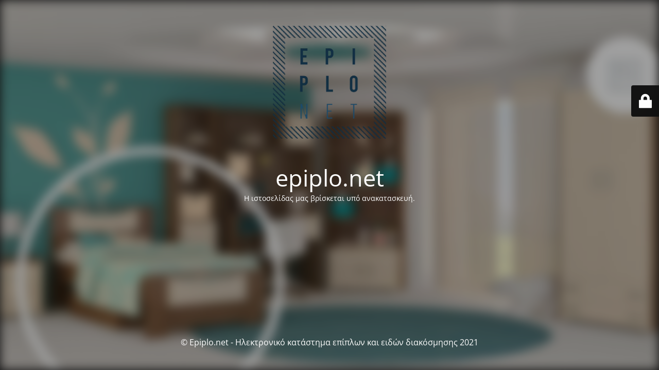

--- FILE ---
content_type: text/html; charset=UTF-8
request_url: https://epiplo.net/product-category/wardrobes/
body_size: 1728
content:
<!DOCTYPE html>
<html lang="el">
<head>
	<meta charset="UTF-8" />
	<title>epiplo.net</title>	<link rel="icon" href="https://epiplo.net/wp-content/uploads/2021/07/1227-100x100.jpg" sizes="32x32" />
<link rel="icon" href="https://epiplo.net/wp-content/uploads/2021/07/1227.jpg" sizes="192x192" />
<link rel="apple-touch-icon" href="https://epiplo.net/wp-content/uploads/2021/07/1227.jpg" />
<meta name="msapplication-TileImage" content="https://epiplo.net/wp-content/uploads/2021/07/1227.jpg" />
	<meta name="viewport" content="width=device-width, maximum-scale=1, initial-scale=1, minimum-scale=1">
	<meta name="description" content="Ηλεκτρονικό κατάστημα επίπλων και ειδών διακόσμησης"/>
	<meta http-equiv="X-UA-Compatible" content="" />
	<meta property="og:site_name" content="Epiplo.net - Ηλεκτρονικό κατάστημα επίπλων και ειδών διακόσμησης"/>
	<meta property="og:title" content="epiplo.net"/>
	<meta property="og:type" content="Maintenance"/>
	<meta property="og:url" content="https://epiplo.net"/>
	<meta property="og:description" content="Η ιστοσελίδας μας βρίσκεται υπό ανακατασκευή."/>
				<meta property="og:image" content="https://epiplo.net/wp-content/uploads/2021/05/Logo200.png" />
			<meta property="og:image:url" content="https://epiplo.net/wp-content/uploads/2021/05/Logo200.png"/>
			<meta property="og:image:secure_url" content="https://epiplo.net/wp-content/uploads/2021/05/Logo200.png"/>
			<meta property="og:image:type" content="png"/>
			<link rel="profile" href="http://gmpg.org/xfn/11" />
	<link rel="pingback" href="https://epiplo.net/xmlrpc.php" />
	<link rel='stylesheet' id='mtnc-style-css' href='https://epiplo.net/wp-content/plugins/maintenance/load/css/style.css?ver=1766036851' media='all' />
<link rel='stylesheet' id='mtnc-fonts-css' href='https://epiplo.net/wp-content/plugins/maintenance/load/css/fonts.css?ver=1766036851' media='all' />
<style type="text/css">body {background-color: #111111}.preloader {background-color: #111111}.bg-img img, .bg-img source{-webkit-filter: blur(10px);-moz-filter: blur(10px);-o-filter: blur(10px);-ms-filter: blur(10px);filter:blur(10px);filter:progid:DXImageTransform.Microsoft.Blur(PixelRadius=10, enabled='true');}body {font-family: Open Sans; }.site-title, .preloader i, .login-form, .login-form a.lost-pass, .btn-open-login-form, .site-content, .user-content-wrapper, .user-content, footer, .maintenance a{color: #ffffff;} a.close-user-content, #mailchimp-box form input[type="submit"], .login-form input#submit.button  {border-color:#ffffff} input[type="submit"]:hover{background-color:#ffffff} input:-webkit-autofill, input:-webkit-autofill:focus{-webkit-text-fill-color:#ffffff} body &gt; .login-form-container{background-color:#111111}.btn-open-login-form{background-color:#111111}input:-webkit-autofill, input:-webkit-autofill:focus{-webkit-box-shadow:0 0 0 50px #111111 inset}input[type='submit']:hover{color:#111111} #custom-subscribe #submit-subscribe:before{background-color:#111111} @media only screen and (min-width: 200px) and (max-width: 670px) {
	div.logo-box &gt; img {
	display: initial;
	width: 100%;
	height: auto;
}
.logo-box img {
	max-width: 40%;
}
}</style>    
    <!--[if IE]><script type="text/javascript" src="https://epiplo.net/wp-content/plugins/maintenance/load/js/jquery.backstretch.min.js"></script><![endif]--><link rel="stylesheet" href="https://fonts.bunny.net/css?family=Open%20Sans:300,300italic,regular,italic,600,600italic,700,700italic,800,800italic:300"></head>

<body class="maintenance ">

<div class="main-container">
	<div class="preloader"><i class="fi-widget" aria-hidden="true"></i></div>	<div id="wrapper">
		<div class="center logotype">
			<header>
				        <div class="logo-box" rel="home">
            <picture>
<source type="image/webp" srcset="https://epiplo.net/wp-content/uploads/2021/05/Logo500.png.webp 2x"/>
<img src="https://epiplo.net/wp-content/uploads/2021/05/Logo200.png" srcset="https://epiplo.net/wp-content/uploads/2021/05/Logo500.png 2x" width="220" alt="logo"/>
</picture>

        </div>
    			</header>
		</div>
		<div id="content" class="site-content">
			<div class="center">
                <h2 class="heading font-center" style="font-weight:300;font-style:normal">epiplo.net </h2><div class="description" style="font-weight:300;font-style:normal"><p>Η ιστοσελίδας μας βρίσκεται υπό ανακατασκευή.</p>
</div>			</div>
		</div>
	</div> <!-- end wrapper -->
	<footer>
		<div class="center">
			<div style="font-weight:300;font-style:normal">© Epiplo.net - Ηλεκτρονικό κατάστημα επίπλων και ειδών διακόσμησης 2021</div>		</div>
	</footer>
					<picture class="bg-img">
						<img class="skip-lazy" src="https://epiplo.net/wp-content/uploads/2021/07/smile-bed.jpg">
		</picture>
	</div>

	<div class="login-form-container">
		<input type="hidden" id="mtnc_login_check" name="mtnc_login_check" value="2144d21e0e" /><input type="hidden" name="_wp_http_referer" value="/product-category/wardrobes/" /><form id="login-form" class="login-form" method="post"><label>User Login</label><span class="login-error"></span><span class="licon user-icon"><input type="text" name="log" id="log" value="" size="20" class="input username" placeholder="Username" /></span><span class="picon pass-icon"><input type="password" name="pwd" id="login_password" value="" size="20" class="input password" placeholder="Password" /></span><a class="lost-pass" href="https://epiplo.net/wp-login.php?action=lostpassword">Lost Password</a><input type="submit" class="button" name="submit" id="submit" value="Login" /><input type="hidden" name="is_custom_login" value="1" /><input type="hidden" id="mtnc_login_check" name="mtnc_login_check" value="2144d21e0e" /><input type="hidden" name="_wp_http_referer" value="/product-category/wardrobes/" /></form>		    <div id="btn-open-login-form" class="btn-open-login-form">
        <i class="fi-lock"></i>

    </div>
    <div id="btn-sound" class="btn-open-login-form sound">
        <i id="value_botton" class="fa fa-volume-off" aria-hidden="true"></i>
    </div>
    	</div>
<script src="https://epiplo.net/wp-includes/js/jquery/jquery.min.js?ver=3.7.1" id="jquery-core-js"></script>
<script src="https://epiplo.net/wp-includes/js/jquery/jquery-migrate.min.js?ver=3.4.1" id="jquery-migrate-js"></script>
<script id="_frontend-js-extra">
var mtnc_front_options = {"body_bg":"https://epiplo.net/wp-content/uploads/2021/07/smile-bed.jpg","gallery_array":[],"blur_intensity":"10","font_link":["Open Sans:300,300italic,regular,italic,600,600italic,700,700italic,800,800italic:300"]};
//# sourceURL=_frontend-js-extra
</script>
<script src="https://epiplo.net/wp-content/plugins/maintenance/load/js/jquery.frontend.js?ver=1766036851" id="_frontend-js"></script>

</body>
</html>
